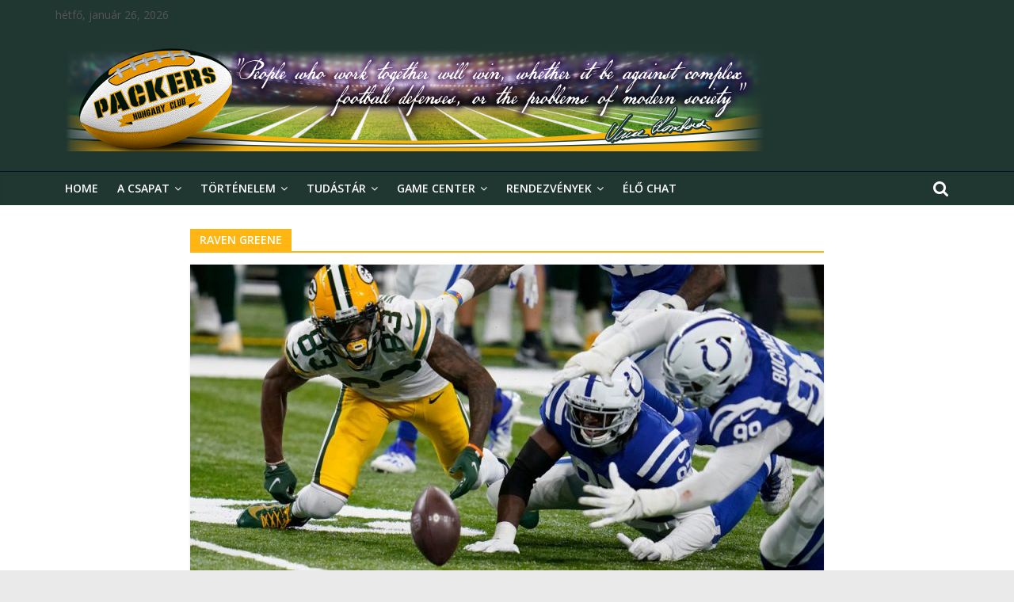

--- FILE ---
content_type: text/html; charset=UTF-8
request_url: http://www.packershungaryclub.hu/tag/raven-greene/
body_size: 13979
content:
<!DOCTYPE html>
<html lang="hu">
<head>
			<meta charset="UTF-8" />
		<meta name="viewport" content="width=device-width, initial-scale=1">
		<link rel="profile" href="http://gmpg.org/xfn/11" />
		<meta name='robots' content='index, follow, max-image-preview:large, max-snippet:-1, max-video-preview:-1' />

	<!-- This site is optimized with the Yoast SEO plugin v19.6 - https://yoast.com/wordpress/plugins/seo/ -->
	<title>Raven Greene Archívum - Packers Hungary Club</title>
	<link rel="canonical" href="http://www.packershungaryclub.hu/tag/raven-greene/" />
	<meta property="og:locale" content="hu_HU" />
	<meta property="og:type" content="article" />
	<meta property="og:title" content="Raven Greene Archívum - Packers Hungary Club" />
	<meta property="og:url" content="http://www.packershungaryclub.hu/tag/raven-greene/" />
	<meta property="og:site_name" content="Packers Hungary Club" />
	<meta name="twitter:card" content="summary_large_image" />
	<script type="application/ld+json" class="yoast-schema-graph">{"@context":"https://schema.org","@graph":[{"@type":"CollectionPage","@id":"http://www.packershungaryclub.hu/tag/raven-greene/","url":"http://www.packershungaryclub.hu/tag/raven-greene/","name":"Raven Greene Archívum - Packers Hungary Club","isPartOf":{"@id":"http://www.packershungaryclub.hu/#website"},"primaryImageOfPage":{"@id":"http://www.packershungaryclub.hu/tag/raven-greene/#primaryimage"},"image":{"@id":"http://www.packershungaryclub.hu/tag/raven-greene/#primaryimage"},"thumbnailUrl":"http://www.packershungaryclub.hu/wp-content/uploads/2020/11/week11cover.jpg","breadcrumb":{"@id":"http://www.packershungaryclub.hu/tag/raven-greene/#breadcrumb"},"inLanguage":"hu"},{"@type":"ImageObject","inLanguage":"hu","@id":"http://www.packershungaryclub.hu/tag/raven-greene/#primaryimage","url":"http://www.packershungaryclub.hu/wp-content/uploads/2020/11/week11cover.jpg","contentUrl":"http://www.packershungaryclub.hu/wp-content/uploads/2020/11/week11cover.jpg","width":1000,"height":600},{"@type":"BreadcrumbList","@id":"http://www.packershungaryclub.hu/tag/raven-greene/#breadcrumb","itemListElement":[{"@type":"ListItem","position":1,"name":"Kezdőlap","item":"http://www.packershungaryclub.hu/"},{"@type":"ListItem","position":2,"name":"Raven Greene"}]},{"@type":"WebSite","@id":"http://www.packershungaryclub.hu/#website","url":"http://www.packershungaryclub.hu/","name":"Packers Hungary Club","description":"A Green Bay Packers magyar szurkolói oldala","publisher":{"@id":"http://www.packershungaryclub.hu/#organization"},"potentialAction":[{"@type":"SearchAction","target":{"@type":"EntryPoint","urlTemplate":"http://www.packershungaryclub.hu/?s={search_term_string}"},"query-input":"required name=search_term_string"}],"inLanguage":"hu"},{"@type":"Organization","@id":"http://www.packershungaryclub.hu/#organization","name":"Packers Hungary Club","url":"http://www.packershungaryclub.hu/","sameAs":[],"logo":{"@type":"ImageObject","inLanguage":"hu","@id":"http://www.packershungaryclub.hu/#/schema/logo/image/","url":"http://www.packershungaryclub.hu/wp-content/uploads/2020/10/cropped-121015153_1108674929535005_5335221801412845771_n-3.png","contentUrl":"http://www.packershungaryclub.hu/wp-content/uploads/2020/10/cropped-121015153_1108674929535005_5335221801412845771_n-3.png","width":901,"height":130,"caption":"Packers Hungary Club"},"image":{"@id":"http://www.packershungaryclub.hu/#/schema/logo/image/"}}]}</script>
	<!-- / Yoast SEO plugin. -->


<link rel='dns-prefetch' href='//www.googletagmanager.com' />
<link rel='dns-prefetch' href='//fonts.googleapis.com' />
<link rel="alternate" type="application/rss+xml" title="Packers Hungary Club &raquo; hírcsatorna" href="http://www.packershungaryclub.hu/feed/" />
<link rel="alternate" type="application/rss+xml" title="Packers Hungary Club &raquo; hozzászólás hírcsatorna" href="http://www.packershungaryclub.hu/comments/feed/" />
<link rel="alternate" type="application/rss+xml" title="Packers Hungary Club &raquo; Raven Greene címke hírcsatorna" href="http://www.packershungaryclub.hu/tag/raven-greene/feed/" />
<style id='wp-img-auto-sizes-contain-inline-css' type='text/css'>
img:is([sizes=auto i],[sizes^="auto," i]){contain-intrinsic-size:3000px 1500px}
/*# sourceURL=wp-img-auto-sizes-contain-inline-css */
</style>
<link rel='stylesheet' id='sbr_styles-css' href='http://www.packershungaryclub.hu/wp-content/plugins/reviews-feed/assets/css/sbr-styles.min.css?ver=2.1.1' type='text/css' media='all' />
<link rel='stylesheet' id='sby_styles-css' href='http://www.packershungaryclub.hu/wp-content/plugins/feeds-for-youtube/css/sb-youtube-free.min.css?ver=2.4.0' type='text/css' media='all' />
<link rel='stylesheet' id='bdt-uikit-css' href='http://www.packershungaryclub.hu/wp-content/plugins/bdthemes-prime-slider-lite/assets/css/bdt-uikit.css?ver=3.2' type='text/css' media='all' />
<link rel='stylesheet' id='prime-slider-site-css' href='http://www.packershungaryclub.hu/wp-content/plugins/bdthemes-prime-slider-lite/assets/css/prime-slider-site.css?ver=3.0.0' type='text/css' media='all' />
<style id='wp-emoji-styles-inline-css' type='text/css'>

	img.wp-smiley, img.emoji {
		display: inline !important;
		border: none !important;
		box-shadow: none !important;
		height: 1em !important;
		width: 1em !important;
		margin: 0 0.07em !important;
		vertical-align: -0.1em !important;
		background: none !important;
		padding: 0 !important;
	}
/*# sourceURL=wp-emoji-styles-inline-css */
</style>
<link rel='stylesheet' id='wp-block-library-css' href='http://www.packershungaryclub.hu/wp-includes/css/dist/block-library/style.min.css?ver=6.9' type='text/css' media='all' />
<style id='wp-block-library-inline-css' type='text/css'>
.has-text-align-justify{text-align:justify;}

/*# sourceURL=wp-block-library-inline-css */
</style><style id='wp-block-list-inline-css' type='text/css'>
ol,ul{box-sizing:border-box}:root :where(.wp-block-list.has-background){padding:1.25em 2.375em}
/*# sourceURL=http://www.packershungaryclub.hu/wp-includes/blocks/list/style.min.css */
</style>
<style id='wp-block-paragraph-inline-css' type='text/css'>
.is-small-text{font-size:.875em}.is-regular-text{font-size:1em}.is-large-text{font-size:2.25em}.is-larger-text{font-size:3em}.has-drop-cap:not(:focus):first-letter{float:left;font-size:8.4em;font-style:normal;font-weight:100;line-height:.68;margin:.05em .1em 0 0;text-transform:uppercase}body.rtl .has-drop-cap:not(:focus):first-letter{float:none;margin-left:.1em}p.has-drop-cap.has-background{overflow:hidden}:root :where(p.has-background){padding:1.25em 2.375em}:where(p.has-text-color:not(.has-link-color)) a{color:inherit}p.has-text-align-left[style*="writing-mode:vertical-lr"],p.has-text-align-right[style*="writing-mode:vertical-rl"]{rotate:180deg}
/*# sourceURL=http://www.packershungaryclub.hu/wp-includes/blocks/paragraph/style.min.css */
</style>
<style id='global-styles-inline-css' type='text/css'>
:root{--wp--preset--aspect-ratio--square: 1;--wp--preset--aspect-ratio--4-3: 4/3;--wp--preset--aspect-ratio--3-4: 3/4;--wp--preset--aspect-ratio--3-2: 3/2;--wp--preset--aspect-ratio--2-3: 2/3;--wp--preset--aspect-ratio--16-9: 16/9;--wp--preset--aspect-ratio--9-16: 9/16;--wp--preset--color--black: #000000;--wp--preset--color--cyan-bluish-gray: #abb8c3;--wp--preset--color--white: #ffffff;--wp--preset--color--pale-pink: #f78da7;--wp--preset--color--vivid-red: #cf2e2e;--wp--preset--color--luminous-vivid-orange: #ff6900;--wp--preset--color--luminous-vivid-amber: #fcb900;--wp--preset--color--light-green-cyan: #7bdcb5;--wp--preset--color--vivid-green-cyan: #00d084;--wp--preset--color--pale-cyan-blue: #8ed1fc;--wp--preset--color--vivid-cyan-blue: #0693e3;--wp--preset--color--vivid-purple: #9b51e0;--wp--preset--gradient--vivid-cyan-blue-to-vivid-purple: linear-gradient(135deg,rgb(6,147,227) 0%,rgb(155,81,224) 100%);--wp--preset--gradient--light-green-cyan-to-vivid-green-cyan: linear-gradient(135deg,rgb(122,220,180) 0%,rgb(0,208,130) 100%);--wp--preset--gradient--luminous-vivid-amber-to-luminous-vivid-orange: linear-gradient(135deg,rgb(252,185,0) 0%,rgb(255,105,0) 100%);--wp--preset--gradient--luminous-vivid-orange-to-vivid-red: linear-gradient(135deg,rgb(255,105,0) 0%,rgb(207,46,46) 100%);--wp--preset--gradient--very-light-gray-to-cyan-bluish-gray: linear-gradient(135deg,rgb(238,238,238) 0%,rgb(169,184,195) 100%);--wp--preset--gradient--cool-to-warm-spectrum: linear-gradient(135deg,rgb(74,234,220) 0%,rgb(151,120,209) 20%,rgb(207,42,186) 40%,rgb(238,44,130) 60%,rgb(251,105,98) 80%,rgb(254,248,76) 100%);--wp--preset--gradient--blush-light-purple: linear-gradient(135deg,rgb(255,206,236) 0%,rgb(152,150,240) 100%);--wp--preset--gradient--blush-bordeaux: linear-gradient(135deg,rgb(254,205,165) 0%,rgb(254,45,45) 50%,rgb(107,0,62) 100%);--wp--preset--gradient--luminous-dusk: linear-gradient(135deg,rgb(255,203,112) 0%,rgb(199,81,192) 50%,rgb(65,88,208) 100%);--wp--preset--gradient--pale-ocean: linear-gradient(135deg,rgb(255,245,203) 0%,rgb(182,227,212) 50%,rgb(51,167,181) 100%);--wp--preset--gradient--electric-grass: linear-gradient(135deg,rgb(202,248,128) 0%,rgb(113,206,126) 100%);--wp--preset--gradient--midnight: linear-gradient(135deg,rgb(2,3,129) 0%,rgb(40,116,252) 100%);--wp--preset--font-size--small: 13px;--wp--preset--font-size--medium: 20px;--wp--preset--font-size--large: 36px;--wp--preset--font-size--x-large: 42px;--wp--preset--spacing--20: 0.44rem;--wp--preset--spacing--30: 0.67rem;--wp--preset--spacing--40: 1rem;--wp--preset--spacing--50: 1.5rem;--wp--preset--spacing--60: 2.25rem;--wp--preset--spacing--70: 3.38rem;--wp--preset--spacing--80: 5.06rem;--wp--preset--shadow--natural: 6px 6px 9px rgba(0, 0, 0, 0.2);--wp--preset--shadow--deep: 12px 12px 50px rgba(0, 0, 0, 0.4);--wp--preset--shadow--sharp: 6px 6px 0px rgba(0, 0, 0, 0.2);--wp--preset--shadow--outlined: 6px 6px 0px -3px rgb(255, 255, 255), 6px 6px rgb(0, 0, 0);--wp--preset--shadow--crisp: 6px 6px 0px rgb(0, 0, 0);}:where(.is-layout-flex){gap: 0.5em;}:where(.is-layout-grid){gap: 0.5em;}body .is-layout-flex{display: flex;}.is-layout-flex{flex-wrap: wrap;align-items: center;}.is-layout-flex > :is(*, div){margin: 0;}body .is-layout-grid{display: grid;}.is-layout-grid > :is(*, div){margin: 0;}:where(.wp-block-columns.is-layout-flex){gap: 2em;}:where(.wp-block-columns.is-layout-grid){gap: 2em;}:where(.wp-block-post-template.is-layout-flex){gap: 1.25em;}:where(.wp-block-post-template.is-layout-grid){gap: 1.25em;}.has-black-color{color: var(--wp--preset--color--black) !important;}.has-cyan-bluish-gray-color{color: var(--wp--preset--color--cyan-bluish-gray) !important;}.has-white-color{color: var(--wp--preset--color--white) !important;}.has-pale-pink-color{color: var(--wp--preset--color--pale-pink) !important;}.has-vivid-red-color{color: var(--wp--preset--color--vivid-red) !important;}.has-luminous-vivid-orange-color{color: var(--wp--preset--color--luminous-vivid-orange) !important;}.has-luminous-vivid-amber-color{color: var(--wp--preset--color--luminous-vivid-amber) !important;}.has-light-green-cyan-color{color: var(--wp--preset--color--light-green-cyan) !important;}.has-vivid-green-cyan-color{color: var(--wp--preset--color--vivid-green-cyan) !important;}.has-pale-cyan-blue-color{color: var(--wp--preset--color--pale-cyan-blue) !important;}.has-vivid-cyan-blue-color{color: var(--wp--preset--color--vivid-cyan-blue) !important;}.has-vivid-purple-color{color: var(--wp--preset--color--vivid-purple) !important;}.has-black-background-color{background-color: var(--wp--preset--color--black) !important;}.has-cyan-bluish-gray-background-color{background-color: var(--wp--preset--color--cyan-bluish-gray) !important;}.has-white-background-color{background-color: var(--wp--preset--color--white) !important;}.has-pale-pink-background-color{background-color: var(--wp--preset--color--pale-pink) !important;}.has-vivid-red-background-color{background-color: var(--wp--preset--color--vivid-red) !important;}.has-luminous-vivid-orange-background-color{background-color: var(--wp--preset--color--luminous-vivid-orange) !important;}.has-luminous-vivid-amber-background-color{background-color: var(--wp--preset--color--luminous-vivid-amber) !important;}.has-light-green-cyan-background-color{background-color: var(--wp--preset--color--light-green-cyan) !important;}.has-vivid-green-cyan-background-color{background-color: var(--wp--preset--color--vivid-green-cyan) !important;}.has-pale-cyan-blue-background-color{background-color: var(--wp--preset--color--pale-cyan-blue) !important;}.has-vivid-cyan-blue-background-color{background-color: var(--wp--preset--color--vivid-cyan-blue) !important;}.has-vivid-purple-background-color{background-color: var(--wp--preset--color--vivid-purple) !important;}.has-black-border-color{border-color: var(--wp--preset--color--black) !important;}.has-cyan-bluish-gray-border-color{border-color: var(--wp--preset--color--cyan-bluish-gray) !important;}.has-white-border-color{border-color: var(--wp--preset--color--white) !important;}.has-pale-pink-border-color{border-color: var(--wp--preset--color--pale-pink) !important;}.has-vivid-red-border-color{border-color: var(--wp--preset--color--vivid-red) !important;}.has-luminous-vivid-orange-border-color{border-color: var(--wp--preset--color--luminous-vivid-orange) !important;}.has-luminous-vivid-amber-border-color{border-color: var(--wp--preset--color--luminous-vivid-amber) !important;}.has-light-green-cyan-border-color{border-color: var(--wp--preset--color--light-green-cyan) !important;}.has-vivid-green-cyan-border-color{border-color: var(--wp--preset--color--vivid-green-cyan) !important;}.has-pale-cyan-blue-border-color{border-color: var(--wp--preset--color--pale-cyan-blue) !important;}.has-vivid-cyan-blue-border-color{border-color: var(--wp--preset--color--vivid-cyan-blue) !important;}.has-vivid-purple-border-color{border-color: var(--wp--preset--color--vivid-purple) !important;}.has-vivid-cyan-blue-to-vivid-purple-gradient-background{background: var(--wp--preset--gradient--vivid-cyan-blue-to-vivid-purple) !important;}.has-light-green-cyan-to-vivid-green-cyan-gradient-background{background: var(--wp--preset--gradient--light-green-cyan-to-vivid-green-cyan) !important;}.has-luminous-vivid-amber-to-luminous-vivid-orange-gradient-background{background: var(--wp--preset--gradient--luminous-vivid-amber-to-luminous-vivid-orange) !important;}.has-luminous-vivid-orange-to-vivid-red-gradient-background{background: var(--wp--preset--gradient--luminous-vivid-orange-to-vivid-red) !important;}.has-very-light-gray-to-cyan-bluish-gray-gradient-background{background: var(--wp--preset--gradient--very-light-gray-to-cyan-bluish-gray) !important;}.has-cool-to-warm-spectrum-gradient-background{background: var(--wp--preset--gradient--cool-to-warm-spectrum) !important;}.has-blush-light-purple-gradient-background{background: var(--wp--preset--gradient--blush-light-purple) !important;}.has-blush-bordeaux-gradient-background{background: var(--wp--preset--gradient--blush-bordeaux) !important;}.has-luminous-dusk-gradient-background{background: var(--wp--preset--gradient--luminous-dusk) !important;}.has-pale-ocean-gradient-background{background: var(--wp--preset--gradient--pale-ocean) !important;}.has-electric-grass-gradient-background{background: var(--wp--preset--gradient--electric-grass) !important;}.has-midnight-gradient-background{background: var(--wp--preset--gradient--midnight) !important;}.has-small-font-size{font-size: var(--wp--preset--font-size--small) !important;}.has-medium-font-size{font-size: var(--wp--preset--font-size--medium) !important;}.has-large-font-size{font-size: var(--wp--preset--font-size--large) !important;}.has-x-large-font-size{font-size: var(--wp--preset--font-size--x-large) !important;}
/*# sourceURL=global-styles-inline-css */
</style>

<style id='classic-theme-styles-inline-css' type='text/css'>
/*! This file is auto-generated */
.wp-block-button__link{color:#fff;background-color:#32373c;border-radius:9999px;box-shadow:none;text-decoration:none;padding:calc(.667em + 2px) calc(1.333em + 2px);font-size:1.125em}.wp-block-file__button{background:#32373c;color:#fff;text-decoration:none}
/*# sourceURL=/wp-includes/css/classic-themes.min.css */
</style>
<link rel='stylesheet' id='ctf_styles-css' href='http://www.packershungaryclub.hu/wp-content/plugins/custom-twitter-feeds/css/ctf-styles.min.css?ver=2.3.1' type='text/css' media='all' />
<link rel='stylesheet' id='dashicons-css' href='http://www.packershungaryclub.hu/wp-includes/css/dashicons.min.css?ver=6.9' type='text/css' media='all' />
<link rel='stylesheet' id='everest-forms-general-css' href='http://www.packershungaryclub.hu/wp-content/plugins/everest-forms/assets/css/everest-forms.css?ver=1.9.2' type='text/css' media='all' />
<link rel='stylesheet' id='orbisius_ct_colormag_child_theme_parent_style-css' href='http://www.packershungaryclub.hu/wp-content/themes/colormag/style.css?ver=2.1.2' type='text/css' media='all' />
<link rel='stylesheet' id='orbisius_ct_colormag_child_theme_parent_style_child_style-css' href='http://www.packershungaryclub.hu/wp-content/themes/colormag-child-theme/style.css?ver=2.0.2' type='text/css' media='all' />
<link rel='stylesheet' id='colormag_style-css' href='http://www.packershungaryclub.hu/wp-content/themes/colormag-child-theme/style.css?ver=2.1.2' type='text/css' media='all' />
<style id='colormag_style-inline-css' type='text/css'>
.colormag-button,blockquote,button,input[type=reset],input[type=button],input[type=submit],#masthead.colormag-header-clean #site-navigation.main-small-navigation .menu-toggle,.fa.search-top:hover,#masthead.colormag-header-classic #site-navigation.main-small-navigation .menu-toggle,.main-navigation ul li.focus > a,#masthead.colormag-header-classic .main-navigation ul ul.sub-menu li.focus > a,.home-icon.front_page_on,.main-navigation a:hover,.main-navigation ul li ul li a:hover,.main-navigation ul li ul li:hover>a,.main-navigation ul li.current-menu-ancestor>a,.main-navigation ul li.current-menu-item ul li a:hover,.main-navigation ul li.current-menu-item>a,.main-navigation ul li.current_page_ancestor>a,.main-navigation ul li.current_page_item>a,.main-navigation ul li:hover>a,.main-small-navigation li a:hover,.site-header .menu-toggle:hover,#masthead.colormag-header-classic .main-navigation ul ul.sub-menu li:hover > a,#masthead.colormag-header-classic .main-navigation ul ul.sub-menu li.current-menu-ancestor > a,#masthead.colormag-header-classic .main-navigation ul ul.sub-menu li.current-menu-item > a,#masthead .main-small-navigation li:hover > a,#masthead .main-small-navigation li.current-page-ancestor > a,#masthead .main-small-navigation li.current-menu-ancestor > a,#masthead .main-small-navigation li.current-page-item > a,#masthead .main-small-navigation li.current-menu-item > a,.main-small-navigation .current-menu-item>a,.main-small-navigation .current_page_item > a,.promo-button-area a:hover,#content .wp-pagenavi .current,#content .wp-pagenavi a:hover,.format-link .entry-content a,.pagination span,.comments-area .comment-author-link span,#secondary .widget-title span,.footer-widgets-area .widget-title span,.colormag-footer--classic .footer-widgets-area .widget-title span::before,.advertisement_above_footer .widget-title span,#content .post .article-content .above-entry-meta .cat-links a,.page-header .page-title span,.entry-meta .post-format i,.more-link,.no-post-thumbnail,.widget_featured_slider .slide-content .above-entry-meta .cat-links a,.widget_highlighted_posts .article-content .above-entry-meta .cat-links a,.widget_featured_posts .article-content .above-entry-meta .cat-links a,.widget_featured_posts .widget-title span,.widget_slider_area .widget-title span,.widget_beside_slider .widget-title span,.wp-block-quote,.wp-block-quote.is-style-large,.wp-block-quote.has-text-align-right{background-color:#ffb612;}#site-title a,.next a:hover,.previous a:hover,.social-links i.fa:hover,a,#masthead.colormag-header-clean .social-links li:hover i.fa,#masthead.colormag-header-classic .social-links li:hover i.fa,#masthead.colormag-header-clean .breaking-news .newsticker a:hover,#masthead.colormag-header-classic .breaking-news .newsticker a:hover,#masthead.colormag-header-classic #site-navigation .fa.search-top:hover,#masthead.colormag-header-classic #site-navigation.main-navigation .random-post a:hover .fa-random,.dark-skin #masthead.colormag-header-classic #site-navigation.main-navigation .home-icon:hover .fa,#masthead .main-small-navigation li:hover > .sub-toggle i,.better-responsive-menu #masthead .main-small-navigation .sub-toggle.active .fa,#masthead.colormag-header-classic .main-navigation .home-icon a:hover .fa,.pagination a span:hover,#content .comments-area a.comment-edit-link:hover,#content .comments-area a.comment-permalink:hover,#content .comments-area article header cite a:hover,.comments-area .comment-author-link a:hover,.comment .comment-reply-link:hover,.nav-next a,.nav-previous a,.footer-widgets-area a:hover,a#scroll-up i,#content .post .article-content .entry-title a:hover,.entry-meta .byline i,.entry-meta .cat-links i,.entry-meta a,.post .entry-title a:hover,.search .entry-title a:hover,.entry-meta .comments-link a:hover,.entry-meta .edit-link a:hover,.entry-meta .posted-on a:hover,.entry-meta .tag-links a:hover,.single #content .tags a:hover,.post-box .entry-meta .cat-links a:hover,.post-box .entry-meta .posted-on a:hover,.post.post-box .entry-title a:hover,.widget_featured_slider .slide-content .below-entry-meta .byline a:hover,.widget_featured_slider .slide-content .below-entry-meta .comments a:hover,.widget_featured_slider .slide-content .below-entry-meta .posted-on a:hover,.widget_featured_slider .slide-content .entry-title a:hover,.byline a:hover,.comments a:hover,.edit-link a:hover,.posted-on a:hover,.tag-links a:hover,.widget_highlighted_posts .article-content .below-entry-meta .byline a:hover,.widget_highlighted_posts .article-content .below-entry-meta .comments a:hover,.widget_highlighted_posts .article-content .below-entry-meta .posted-on a:hover,.widget_highlighted_posts .article-content .entry-title a:hover,.widget_featured_posts .article-content .entry-title a:hover,.related-posts-main-title .fa,.single-related-posts .article-content .entry-title a:hover{color:#ffb612;}#site-navigation{border-top-color:#ffb612;}#masthead.colormag-header-classic .main-navigation ul ul.sub-menu li:hover,#masthead.colormag-header-classic .main-navigation ul ul.sub-menu li.current-menu-ancestor,#masthead.colormag-header-classic .main-navigation ul ul.sub-menu li.current-menu-item,#masthead.colormag-header-classic #site-navigation .menu-toggle,#masthead.colormag-header-classic #site-navigation .menu-toggle:hover,#masthead.colormag-header-classic .main-navigation ul > li:hover > a,#masthead.colormag-header-classic .main-navigation ul > li.current-menu-item > a,#masthead.colormag-header-classic .main-navigation ul > li.current-menu-ancestor > a,#masthead.colormag-header-classic .main-navigation ul li.focus > a,.promo-button-area a:hover,.pagination a span:hover{border-color:#ffb612;}#secondary .widget-title,.footer-widgets-area .widget-title,.advertisement_above_footer .widget-title,.page-header .page-title,.widget_featured_posts .widget-title,.widget_slider_area .widget-title,.widget_beside_slider .widget-title{border-bottom-color:#ffb612;}@media (max-width:768px){.better-responsive-menu .sub-toggle{background-color:#e19800;}}.elementor .elementor-widget-wrap .tg-module-wrapper .module-title{border-bottom-color:#ffb612;}.elementor .elementor-widget-wrap .tg-module-wrapper .module-title span,.elementor .elementor-widget-wrap .tg-module-wrapper .tg-post-category{background-color:#ffb612;}.elementor .elementor-widget-wrap .tg-module-wrapper .tg-module-meta .tg-module-comments a:hover,.elementor .elementor-widget-wrap .tg-module-wrapper .tg-module-meta .tg-post-auther-name a:hover,.elementor .elementor-widget-wrap .tg-module-wrapper .tg-module-meta .tg-post-date a:hover,.elementor .elementor-widget-wrap .tg-module-wrapper .tg-module-title:hover a,.elementor .elementor-widget-wrap .tg-module-wrapper.tg-module-grid .tg_module_grid .tg-module-info .tg-module-meta a:hover{color:#ffb612;}
/*# sourceURL=colormag_style-inline-css */
</style>
<link rel='stylesheet' id='colormag-fontawesome-css' href='http://www.packershungaryclub.hu/wp-content/themes/colormag/fontawesome/css/font-awesome.min.css?ver=2.1.2' type='text/css' media='all' />
<link rel='stylesheet' id='colormag_googlefonts-css' href='//fonts.googleapis.com/css?family=Open+Sans%3A400%2C600&#038;1&#038;display=swap&#038;ver=2.1.2' type='text/css' media='all' />
<link rel='stylesheet' id='elementor-frontend-legacy-css' href='http://www.packershungaryclub.hu/wp-content/plugins/elementor/assets/css/frontend-legacy.min.css?ver=3.7.3' type='text/css' media='all' />
<link rel='stylesheet' id='elementor-frontend-css' href='http://www.packershungaryclub.hu/wp-content/plugins/elementor/assets/css/frontend.min.css?ver=3.7.3' type='text/css' media='all' />
<link rel='stylesheet' id='eael-general-css' href='http://www.packershungaryclub.hu/wp-content/plugins/essential-addons-for-elementor-lite/assets/front-end/css/view/general.min.css?ver=5.2.4' type='text/css' media='all' />
<link rel='stylesheet' id='jetpack_css-css' href='http://www.packershungaryclub.hu/wp-content/plugins/jetpack/css/jetpack.css?ver=11.2.2' type='text/css' media='all' />
<script type="text/javascript" src="http://www.packershungaryclub.hu/wp-includes/js/jquery/jquery.min.js?ver=3.7.1" id="jquery-core-js"></script>
<script type="text/javascript" src="http://www.packershungaryclub.hu/wp-includes/js/jquery/jquery-migrate.min.js?ver=3.4.1" id="jquery-migrate-js"></script>

<!-- Google Analytics snippet added by Site Kit -->
<script type="text/javascript" src="https://www.googletagmanager.com/gtag/js?id=UA-53012784-2" id="google_gtagjs-js" async></script>
<script type="text/javascript" id="google_gtagjs-js-after">
/* <![CDATA[ */
window.dataLayer = window.dataLayer || [];function gtag(){dataLayer.push(arguments);}
gtag('set', 'linker', {"domains":["www.packershungaryclub.hu"]} );
gtag("js", new Date());
gtag("set", "developer_id.dZTNiMT", true);
gtag("config", "UA-53012784-2", {"anonymize_ip":true});
//# sourceURL=google_gtagjs-js-after
/* ]]> */
</script>

<!-- End Google Analytics snippet added by Site Kit -->
<link rel="https://api.w.org/" href="http://www.packershungaryclub.hu/wp-json/" /><link rel="alternate" title="JSON" type="application/json" href="http://www.packershungaryclub.hu/wp-json/wp/v2/tags/73" /><link rel="EditURI" type="application/rsd+xml" title="RSD" href="http://www.packershungaryclub.hu/xmlrpc.php?rsd" />
<meta name="generator" content="WordPress 6.9" />
<meta name="generator" content="Everest Forms 1.9.2" />
<meta name="generator" content="Site Kit by Google 1.82.0" /><style>img#wpstats{display:none}</style>
	<style type="text/css">.recentcomments a{display:inline !important;padding:0 !important;margin:0 !important;}</style><link rel="icon" href="http://www.packershungaryclub.hu/wp-content/uploads/2020/11/cropped-PHC-logo-500-32x32.png" sizes="32x32" />
<link rel="icon" href="http://www.packershungaryclub.hu/wp-content/uploads/2020/11/cropped-PHC-logo-500-192x192.png" sizes="192x192" />
<link rel="apple-touch-icon" href="http://www.packershungaryclub.hu/wp-content/uploads/2020/11/cropped-PHC-logo-500-180x180.png" />
<meta name="msapplication-TileImage" content="http://www.packershungaryclub.hu/wp-content/uploads/2020/11/cropped-PHC-logo-500-270x270.png" />
		<style type="text/css" id="wp-custom-css">
			//Sablon elemeinek Packers zöldre festése

#masthead .widget img{margin-bottom:0}#header-logo-image img{margin-top:7px}.elementor .tg-module-wrapper .module-title, #secondary .widget-title,.page-header .page-title{font-weight:700; font-size: 14px; text-transform: uppercase;}.breaking-news strong,.newsticker a{color:#fff}#header-text-nav-container,.footer-socket-wrapper,.footer-widgets-wrapper{background-color:#102039}#colophon .widget ul li{border-bottom:1px solid #ffffff1a}.news-bar{background:0 0}.home #main .inner-wrap{max-width:100%}.slide-section img{margin-bottom:0}#site-navigation{background:#102039;border-top:1px solid #05142d!important}section{overflow:hidden}.slide-section .elementor-column-wrap{margin-bottom:-22px}.tg-module-comments,.tg-post-auther-name{display:none!important}.social-links i.fa{font-size:21px!important;padding:0 10px;color:#fff!important}.social-links a:hover{opacity:.8}.newsletter-form{padding:10px 10px 0;border:1px solid rgba(255,255,255,.2);text-align:center}

#site-navigation {
    background-color: #203731;
}
.footer-widgets-wrapper {
    background-color: #203731;
}
.footer-socket-wrapper {
    background-color: #203731;
}

.news-bar {
    background-color: #203731;
}

#header-text-nav-container, .footer-socket-wrapper, .footer-widgets-wrapper {
    background-color: #203731;
}

//Logó, a mi esetünkben header középre helyezése

	
		</style>
		</head>

<body class="archive tag tag-raven-greene tag-73 custom-background wp-custom-logo wp-embed-responsive wp-theme-colormag wp-child-theme-colormag-child-theme everest-forms-no-js no-sidebar wide better-responsive-menu elementor-default elementor-kit-861">

		<div id="page" class="hfeed site">
				<a class="skip-link screen-reader-text" href="#main">Skip to content</a>
				<header id="masthead" class="site-header clearfix ">
				<div id="header-text-nav-container" class="clearfix">
		
			<div class="news-bar">
				<div class="inner-wrap clearfix">
					
		<div class="date-in-header">
			hétfő, január 26, 2026		</div>

						</div>
			</div>

			
		<div class="inner-wrap">
			<div id="header-text-nav-wrap" class="clearfix">

				<div id="header-left-section">
											<div id="header-logo-image">
							<a href="http://www.packershungaryclub.hu/" class="custom-logo-link" rel="home"><img width="901" height="130" src="http://www.packershungaryclub.hu/wp-content/uploads/2020/10/cropped-121015153_1108674929535005_5335221801412845771_n-3.png" class="custom-logo" alt="Packers Hungary Club" decoding="async" fetchpriority="high" srcset="http://www.packershungaryclub.hu/wp-content/uploads/2020/10/cropped-121015153_1108674929535005_5335221801412845771_n-3.png 901w, http://www.packershungaryclub.hu/wp-content/uploads/2020/10/cropped-121015153_1108674929535005_5335221801412845771_n-3-300x43.png 300w, http://www.packershungaryclub.hu/wp-content/uploads/2020/10/cropped-121015153_1108674929535005_5335221801412845771_n-3-768x111.png 768w" sizes="(max-width: 901px) 100vw, 901px" /></a>						</div><!-- #header-logo-image -->
						
					<div id="header-text" class="screen-reader-text">
													<h3 id="site-title">
								<a href="http://www.packershungaryclub.hu/" title="Packers Hungary Club" rel="home">Packers Hungary Club</a>
							</h3>
						
													<p id="site-description">
								A Green Bay Packers magyar szurkolói oldala							</p><!-- #site-description -->
											</div><!-- #header-text -->
				</div><!-- #header-left-section -->

				<div id="header-right-section">
									</div><!-- #header-right-section -->

			</div><!-- #header-text-nav-wrap -->
		</div><!-- .inner-wrap -->

		
		<nav id="site-navigation" class="main-navigation clearfix" role="navigation">
			<div class="inner-wrap clearfix">
				
									<div class="search-random-icons-container">
													<div class="top-search-wrap">
								<i class="fa fa-search search-top"></i>
								<div class="search-form-top">
									
<form action="http://www.packershungaryclub.hu/" class="search-form searchform clearfix" method="get" role="search">

	<div class="search-wrap">
		<input type="search"
		       class="s field"
		       name="s"
		       value=""
		       placeholder="Search"
		/>

		<button class="search-icon" type="submit"></button>
	</div>

</form><!-- .searchform -->
								</div>
							</div>
											</div>
				
				<p class="menu-toggle"></p>
				<div class="menu-primary-container"><ul id="menu-primary-menu" class="menu"><li id="menu-item-858" class="menu-item menu-item-type-post_type menu-item-object-page menu-item-home menu-item-858"><a href="http://www.packershungaryclub.hu/" title="						">Home</a></li>
<li id="menu-item-901" class="menu-item menu-item-type-post_type menu-item-object-page menu-item-has-children menu-item-901"><a href="http://www.packershungaryclub.hu/a-csapat/">A csapat</a>
<ul class="sub-menu">
	<li id="menu-item-1322" class="menu-item menu-item-type-post_type menu-item-object-page menu-item-1322"><a href="http://www.packershungaryclub.hu/roster/">Roster</a></li>
	<li id="menu-item-1327" class="menu-item menu-item-type-post_type menu-item-object-page menu-item-1327"><a href="http://www.packershungaryclub.hu/vezetok_edzok/">Vezetők, edzők</a></li>
	<li id="menu-item-1333" class="menu-item menu-item-type-post_type menu-item-object-page menu-item-1333"><a href="http://www.packershungaryclub.hu/ted-thompson/">Ted Thompson</a></li>
</ul>
</li>
<li id="menu-item-902" class="menu-item menu-item-type-post_type menu-item-object-page menu-item-has-children menu-item-902"><a href="http://www.packershungaryclub.hu/tortenelem/">Történelem</a>
<ul class="sub-menu">
	<li id="menu-item-1357" class="menu-item menu-item-type-post_type menu-item-object-page menu-item-1357"><a href="http://www.packershungaryclub.hu/a-csapat-tortenelme/">A csapat történelme</a></li>
	<li id="menu-item-1358" class="menu-item menu-item-type-post_type menu-item-object-page menu-item-1358"><a href="http://www.packershungaryclub.hu/trofeak/">A Lombardi trófea</a></li>
	<li id="menu-item-1359" class="menu-item menu-item-type-post_type menu-item-object-page menu-item-1359"><a href="http://www.packershungaryclub.hu/hall-of-fame/">Hall of Fame</a></li>
	<li id="menu-item-1367" class="menu-item menu-item-type-post_type menu-item-object-page menu-item-1367"><a href="http://www.packershungaryclub.hu/minden-mas/">Minden más</a></li>
</ul>
</li>
<li id="menu-item-1087" class="menu-item menu-item-type-post_type menu-item-object-page menu-item-has-children menu-item-1087"><a href="http://www.packershungaryclub.hu/tudastar/">Tudástár</a>
<ul class="sub-menu">
	<li id="menu-item-1115" class="menu-item menu-item-type-post_type menu-item-object-page menu-item-has-children menu-item-1115"><a href="http://www.packershungaryclub.hu/nfl/">NFL</a>
	<ul class="sub-menu">
		<li id="menu-item-1114" class="menu-item menu-item-type-post_type menu-item-object-page menu-item-1114"><a href="http://www.packershungaryclub.hu/az-nfl-tortenete/">Az NFL története</a></li>
		<li id="menu-item-1113" class="menu-item menu-item-type-post_type menu-item-object-page menu-item-1113"><a href="http://www.packershungaryclub.hu/szabalyok/">Szabályok</a></li>
		<li id="menu-item-1112" class="menu-item menu-item-type-post_type menu-item-object-page menu-item-1112"><a href="http://www.packershungaryclub.hu/poziciok/">Pozíciók</a></li>
		<li id="menu-item-1111" class="menu-item menu-item-type-post_type menu-item-object-page menu-item-1111"><a href="http://www.packershungaryclub.hu/a-szabadugynok-piac/">A szabadügynök piac</a></li>
		<li id="menu-item-1110" class="menu-item menu-item-type-post_type menu-item-object-page menu-item-1110"><a href="http://www.packershungaryclub.hu/mi-is-az-a-combine/">Mi is az a Combine?</a></li>
		<li id="menu-item-1109" class="menu-item menu-item-type-post_type menu-item-object-page menu-item-1109"><a href="http://www.packershungaryclub.hu/mi-is-az-a-draft/">Mi is az a Draft?</a></li>
	</ul>
</li>
	<li id="menu-item-1159" class="menu-item menu-item-type-post_type menu-item-object-page menu-item-has-children menu-item-1159"><a href="http://www.packershungaryclub.hu/packers/">Packers</a>
	<ul class="sub-menu">
		<li id="menu-item-1157" class="menu-item menu-item-type-post_type menu-item-object-page menu-item-1157"><a href="http://www.packershungaryclub.hu/a-gyerekbiciklik-nyomaban/">A gyerekbiciklik nyomában</a></li>
		<li id="menu-item-1156" class="menu-item menu-item-type-post_type menu-item-object-page menu-item-1156"><a href="http://www.packershungaryclub.hu/a-lambeau-leap/">A Lambeau Leap</a></li>
		<li id="menu-item-1155" class="menu-item menu-item-type-post_type menu-item-object-page menu-item-1155"><a href="http://www.packershungaryclub.hu/a-packers-sotet-oldala/">A Packers sötét oldala</a></li>
		<li id="menu-item-1154" class="menu-item menu-item-type-post_type menu-item-object-page menu-item-1154"><a href="http://www.packershungaryclub.hu/a-palyan-kivul/">A pályán kívül</a></li>
		<li id="menu-item-1153" class="menu-item menu-item-type-post_type menu-item-object-page menu-item-1153"><a href="http://www.packershungaryclub.hu/bikini-girls/">Bikini Girls</a></li>
		<li id="menu-item-1152" class="menu-item menu-item-type-post_type menu-item-object-page menu-item-1152"><a href="http://www.packershungaryclub.hu/cheerleaderek/">Cheerleaderek</a></li>
		<li id="menu-item-1151" class="menu-item menu-item-type-post_type menu-item-object-page menu-item-1151"><a href="http://www.packershungaryclub.hu/hires-packers-szurkolok/">Híres Packers-szurkolók</a></li>
		<li id="menu-item-1150" class="menu-item menu-item-type-post_type menu-item-object-page menu-item-1150"><a href="http://www.packershungaryclub.hu/lambeau-field-a-stadionok-ekkove/">Lambeau Field: A stadionok ékköve</a></li>
		<li id="menu-item-1149" class="menu-item menu-item-type-post_type menu-item-object-page menu-item-1149"><a href="http://www.packershungaryclub.hu/packers-indulo/">Packers induló</a></li>
		<li id="menu-item-1148" class="menu-item menu-item-type-post_type menu-item-object-page menu-item-1148"><a href="http://www.packershungaryclub.hu/se-veled-se-nelkuled/">Se Veled, Se Nélküled!</a></li>
	</ul>
</li>
	<li id="menu-item-1158" class="menu-item menu-item-type-post_type menu-item-object-page menu-item-has-children menu-item-1158"><a href="http://www.packershungaryclub.hu/technika-hatter/">Technika, háttér</a>
	<ul class="sub-menu">
		<li id="menu-item-1192" class="menu-item menu-item-type-post_type menu-item-object-page menu-item-1192"><a href="http://www.packershungaryclub.hu/1st-down-marker/">1st down marker</a></li>
		<li id="menu-item-1191" class="menu-item menu-item-type-post_type menu-item-object-page menu-item-1191"><a href="http://www.packershungaryclub.hu/a-cheesehead-tortenete/">A cheesehead története</a></li>
		<li id="menu-item-1190" class="menu-item menu-item-type-post_type menu-item-object-page menu-item-1190"><a href="http://www.packershungaryclub.hu/a-csikok-tengereben/">A csíkok tengerében</a></li>
		<li id="menu-item-1189" class="menu-item menu-item-type-post_type menu-item-object-page menu-item-1189"><a href="http://www.packershungaryclub.hu/a-don-hutson-center/">A Don Hutson Center</a></li>
		<li id="menu-item-1188" class="menu-item menu-item-type-post_type menu-item-object-page menu-item-1188"><a href="http://www.packershungaryclub.hu/amitol-a-szentely-eletre-kel/">Amitől a Szentély életre kel</a></li>
		<li id="menu-item-1187" class="menu-item menu-item-type-post_type menu-item-object-page menu-item-1187"><a href="http://www.packershungaryclub.hu/elet-az-oldalvonal-mellett/">Élet az oldalvonal mellett</a></li>
		<li id="menu-item-1186" class="menu-item menu-item-type-post_type menu-item-object-page menu-item-1186"><a href="http://www.packershungaryclub.hu/nfl-honors/">NFL Honors</a></li>
		<li id="menu-item-1185" class="menu-item menu-item-type-post_type menu-item-object-page menu-item-1185"><a href="http://www.packershungaryclub.hu/skycam/">Skycam</a></li>
		<li id="menu-item-1184" class="menu-item menu-item-type-post_type menu-item-object-page menu-item-1184"><a href="http://www.packershungaryclub.hu/udvardi-gyula-valaszolt/">Udvardi Gyula válaszolt</a></li>
		<li id="menu-item-1183" class="menu-item menu-item-type-post_type menu-item-object-page menu-item-1183"><a href="http://www.packershungaryclub.hu/uss-green-bay/">USS Green Bay</a></li>
		<li id="menu-item-1182" class="menu-item menu-item-type-post_type menu-item-object-page menu-item-1182"><a href="http://www.packershungaryclub.hu/wisconsin-allam/">Wisconsin állam</a></li>
	</ul>
</li>
</ul>
</li>
<li id="menu-item-900" class="menu-item menu-item-type-post_type menu-item-object-page menu-item-has-children menu-item-900"><a href="http://www.packershungaryclub.hu/game-center/">Game center</a>
<ul class="sub-menu">
	<li id="menu-item-1436" class="menu-item menu-item-type-post_type menu-item-object-page menu-item-1436"><a href="http://www.packershungaryclub.hu/tippjatek/">Tippjáték</a></li>
	<li id="menu-item-1434" class="menu-item menu-item-type-post_type menu-item-object-page menu-item-1434"><a href="http://www.packershungaryclub.hu/player-of-the-week/">Player of the Week</a></li>
	<li id="menu-item-1435" class="menu-item menu-item-type-post_type menu-item-object-page menu-item-1435"><a href="http://www.packershungaryclub.hu/phc-fantasy-football/">PHC Fantasy Football​</a></li>
	<li id="menu-item-1473" class="menu-item menu-item-type-post_type menu-item-object-page menu-item-1473"><a href="http://www.packershungaryclub.hu/jatek-a-mezekkel/">Játék a mezekkel</a></li>
</ul>
</li>
<li id="menu-item-1521" class="menu-item menu-item-type-post_type menu-item-object-page menu-item-has-children menu-item-1521"><a href="http://www.packershungaryclub.hu/rendezvenyek/">Rendezvények</a>
<ul class="sub-menu">
	<li id="menu-item-1520" class="menu-item menu-item-type-post_type menu-item-object-page menu-item-1520"><a href="http://www.packershungaryclub.hu/phc-flag-foci-2/">PHC Flag foci</a></li>
	<li id="menu-item-1518" class="menu-item menu-item-type-post_type menu-item-object-page menu-item-1518"><a href="http://www.packershungaryclub.hu/phc-sportnap/">PHC Sportnap</a></li>
	<li id="menu-item-1519" class="menu-item menu-item-type-post_type menu-item-object-page menu-item-1519"><a href="http://www.packershungaryclub.hu/phc-tabor/">PHC Tábor</a></li>
</ul>
</li>
<li id="menu-item-903" class="menu-item menu-item-type-post_type menu-item-object-page menu-item-903"><a href="http://www.packershungaryclub.hu/elo-chat/">Élő Chat</a></li>
</ul></div>
			</div>
		</nav>

				</div><!-- #header-text-nav-container -->
				</header><!-- #masthead -->
				<div id="main" class="clearfix">
				<div class="inner-wrap clearfix">
		
	<div id="primary">
		<div id="content" class="clearfix">

			
		<header class="page-header">
			
				<h1 class="page-title">
					<span>
						Raven Greene					</span>
				</h1>
						</header><!-- .page-header -->

		
				<div class="article-container">

					
<article id="post-2072" class="post-2072 post type-post status-publish format-standard has-post-thumbnail hentry category-ertekelo category-kiemelt tag-aaron-jones tag-aaron-rodgers tag-christian-kirksey tag-corey-linsley tag-darrius-shepherd tag-davante-adams tag-elgton-jenkins tag-equanimeous-st-brown tag-indianapolis-colts tag-jamaal-williams tag-jk-scott tag-jon-runyan tag-kenny-clark tag-marquez-valdes-scantling tag-mike-pettine tag-preston-smith tag-rashan-gary tag-raven-greene tag-robert-tonyan">
	
				<div class="featured-image">
				<a href="http://www.packershungaryclub.hu/2020/11/25/week-11-ertekelo/" title="Week 11 – Értékelő">
					<img width="800" height="445" src="http://www.packershungaryclub.hu/wp-content/uploads/2020/11/week11cover-800x445.jpg" class="attachment-colormag-featured-image size-colormag-featured-image wp-post-image" alt="" decoding="async" />				</a>
			</div>
			
	<div class="article-content clearfix">

		<div class="above-entry-meta"><span class="cat-links"><a href="http://www.packershungaryclub.hu/category/ertekelo/" style="background:#d8ca00" rel="category tag">Értékelő</a>&nbsp;<a href="http://www.packershungaryclub.hu/category/kiemelt/" style="background:#d6c000" rel="category tag">Kiemelt</a>&nbsp;</span></div>
		<header class="entry-header">
			<h2 class="entry-title">
				<a href="http://www.packershungaryclub.hu/2020/11/25/week-11-ertekelo/" title="Week 11 – Értékelő">Week 11 – Értékelő</a>
			</h2>
		</header>

		<div class="below-entry-meta">
			<span class="posted-on"><a href="http://www.packershungaryclub.hu/2020/11/25/week-11-ertekelo/" title="16:56" rel="bookmark"><i class="fa fa-calendar-o"></i> <time class="entry-date published" datetime="2020-11-25T16:56:34+00:00">2020.11.25.</time><time class="updated" datetime="2020-11-25T16:56:40+00:00">2020.11.25.</time></a></span>
			<span class="byline">
				<span class="author vcard">
					<i class="fa fa-user"></i>
					<a class="url fn n"
					   href="http://www.packershungaryclub.hu/author/nrobert/"
					   title="nrobert"
					>
						nrobert					</a>
				</span>
			</span>

			<span class="tag-links"><i class="fa fa-tags"></i><a href="http://www.packershungaryclub.hu/tag/aaron-jones/" rel="tag">Aaron Jones</a>, <a href="http://www.packershungaryclub.hu/tag/aaron-rodgers/" rel="tag">Aaron Rodgers</a>, <a href="http://www.packershungaryclub.hu/tag/christian-kirksey/" rel="tag">Christian Kirksey</a>, <a href="http://www.packershungaryclub.hu/tag/corey-linsley/" rel="tag">Corey Linsley</a>, <a href="http://www.packershungaryclub.hu/tag/darrius-shepherd/" rel="tag">Darrius Shepherd</a>, <a href="http://www.packershungaryclub.hu/tag/davante-adams/" rel="tag">Davante Adams</a>, <a href="http://www.packershungaryclub.hu/tag/elgton-jenkins/" rel="tag">Elgton Jenkins</a>, <a href="http://www.packershungaryclub.hu/tag/equanimeous-st-brown/" rel="tag">Equanimeous St. Brown</a>, <a href="http://www.packershungaryclub.hu/tag/indianapolis-colts/" rel="tag">Indianapolis Colts</a>, <a href="http://www.packershungaryclub.hu/tag/jamaal-williams/" rel="tag">Jamaal Williams</a>, <a href="http://www.packershungaryclub.hu/tag/jk-scott/" rel="tag">JK Scott</a>, <a href="http://www.packershungaryclub.hu/tag/jon-runyan/" rel="tag">Jon Runyan</a>, <a href="http://www.packershungaryclub.hu/tag/kenny-clark/" rel="tag">Kenny Clark</a>, <a href="http://www.packershungaryclub.hu/tag/marquez-valdes-scantling/" rel="tag">Marquez Valdes-Scantling</a>, <a href="http://www.packershungaryclub.hu/tag/mike-pettine/" rel="tag">Mike Pettine</a>, <a href="http://www.packershungaryclub.hu/tag/preston-smith/" rel="tag">Preston Smith</a>, <a href="http://www.packershungaryclub.hu/tag/rashan-gary/" rel="tag">Rashan Gary</a>, <a href="http://www.packershungaryclub.hu/tag/raven-greene/" rel="tag">Raven Greene</a>, <a href="http://www.packershungaryclub.hu/tag/robert-tonyan/" rel="tag">Robert Tonyan</a></span></div>
		<div class="entry-content clearfix">
			<p>Green Bay Packers – Indianapolis Colts 31-34 (OT) Egy kiváló első félidőt egy borzasztó második követett a Colts otthonában, és</p>
			<a class="more-link" title="Week 11 – Értékelő" href="http://www.packershungaryclub.hu/2020/11/25/week-11-ertekelo/">
				<span>Read more</span>
			</a>
		</div>

	</div>

	</article>

<article id="post-1837" class="post-1837 post type-post status-publish format-standard has-post-thumbnail hentry category-ertekelo category-kiemelt tag-aaron-rodgers tag-davante-adams tag-elgton-jenkins tag-josh-jackson tag-kingsley-keke tag-oren-burks tag-preston-smith tag-raven-greene tag-san-francisco-49ers tag-tyler-ervin">
	
				<div class="featured-image">
				<a href="http://www.packershungaryclub.hu/2020/11/07/week-9-ertekelo/" title="Week 9 – Értékelő">
					<img width="800" height="445" src="http://www.packershungaryclub.hu/wp-content/uploads/2020/11/week9cover-800x445.jpg" class="attachment-colormag-featured-image size-colormag-featured-image wp-post-image" alt="" decoding="async" />				</a>
			</div>
			
	<div class="article-content clearfix">

		<div class="above-entry-meta"><span class="cat-links"><a href="http://www.packershungaryclub.hu/category/ertekelo/" style="background:#d8ca00" rel="category tag">Értékelő</a>&nbsp;<a href="http://www.packershungaryclub.hu/category/kiemelt/" style="background:#d6c000" rel="category tag">Kiemelt</a>&nbsp;</span></div>
		<header class="entry-header">
			<h2 class="entry-title">
				<a href="http://www.packershungaryclub.hu/2020/11/07/week-9-ertekelo/" title="Week 9 – Értékelő">Week 9 – Értékelő</a>
			</h2>
		</header>

		<div class="below-entry-meta">
			<span class="posted-on"><a href="http://www.packershungaryclub.hu/2020/11/07/week-9-ertekelo/" title="14:43" rel="bookmark"><i class="fa fa-calendar-o"></i> <time class="entry-date published" datetime="2020-11-07T14:43:43+00:00">2020.11.07.</time><time class="updated" datetime="2020-11-07T14:45:11+00:00">2020.11.07.</time></a></span>
			<span class="byline">
				<span class="author vcard">
					<i class="fa fa-user"></i>
					<a class="url fn n"
					   href="http://www.packershungaryclub.hu/author/nrobert/"
					   title="nrobert"
					>
						nrobert					</a>
				</span>
			</span>

			<span class="tag-links"><i class="fa fa-tags"></i><a href="http://www.packershungaryclub.hu/tag/aaron-rodgers/" rel="tag">Aaron Rodgers</a>, <a href="http://www.packershungaryclub.hu/tag/davante-adams/" rel="tag">Davante Adams</a>, <a href="http://www.packershungaryclub.hu/tag/elgton-jenkins/" rel="tag">Elgton Jenkins</a>, <a href="http://www.packershungaryclub.hu/tag/josh-jackson/" rel="tag">Josh Jackson</a>, <a href="http://www.packershungaryclub.hu/tag/kingsley-keke/" rel="tag">Kingsley Keke</a>, <a href="http://www.packershungaryclub.hu/tag/oren-burks/" rel="tag">Oren Burks</a>, <a href="http://www.packershungaryclub.hu/tag/preston-smith/" rel="tag">Preston Smith</a>, <a href="http://www.packershungaryclub.hu/tag/raven-greene/" rel="tag">Raven Greene</a>, <a href="http://www.packershungaryclub.hu/tag/san-francisco-49ers/" rel="tag">San Francisco 49ers</a>, <a href="http://www.packershungaryclub.hu/tag/tyler-ervin/" rel="tag">Tyler Ervin</a></span></div>
		<div class="entry-content clearfix">
			<p>Green Bay Packers – San Francisco 49ers 34-17 A tavalyi szezon tapasztalatai alapján sokan tartottak a kaliforniai kirándulástól, de a</p>
			<a class="more-link" title="Week 9 – Értékelő" href="http://www.packershungaryclub.hu/2020/11/07/week-9-ertekelo/">
				<span>Read more</span>
			</a>
		</div>

	</div>

	</article>

<article id="post-1058" class="post-1058 post type-post status-publish format-standard has-post-thumbnail hentry category-elemzes category-kiemelt tag-adrian-amos tag-darnell-savage tag-ibraheim-campbell tag-raven-greene tag-szezonertekelo2019 tag-will-redmond">
	
				<div class="featured-image">
				<a href="http://www.packershungaryclub.hu/2020/02/29/szezonertekelo-10-a-safetyk/" title="Szezonértékelő 10.: A safetyk">
					<img width="756" height="429" src="http://www.packershungaryclub.hu/wp-content/uploads/2020/10/Kep10.jpg" class="attachment-colormag-featured-image size-colormag-featured-image wp-post-image" alt="" decoding="async" srcset="http://www.packershungaryclub.hu/wp-content/uploads/2020/10/Kep10.jpg 756w, http://www.packershungaryclub.hu/wp-content/uploads/2020/10/Kep10-300x170.jpg 300w" sizes="(max-width: 756px) 100vw, 756px" />				</a>
			</div>
			
	<div class="article-content clearfix">

		<div class="above-entry-meta"><span class="cat-links"><a href="http://www.packershungaryclub.hu/category/elemzes/" style="background:#e0d104" rel="category tag">Elemzés</a>&nbsp;<a href="http://www.packershungaryclub.hu/category/kiemelt/" style="background:#d6c000" rel="category tag">Kiemelt</a>&nbsp;</span></div>
		<header class="entry-header">
			<h2 class="entry-title">
				<a href="http://www.packershungaryclub.hu/2020/02/29/szezonertekelo-10-a-safetyk/" title="Szezonértékelő 10.: A safetyk">Szezonértékelő 10.: A safetyk</a>
			</h2>
		</header>

		<div class="below-entry-meta">
			<span class="posted-on"><a href="http://www.packershungaryclub.hu/2020/02/29/szezonertekelo-10-a-safetyk/" title="15:16" rel="bookmark"><i class="fa fa-calendar-o"></i> <time class="entry-date published" datetime="2020-02-29T15:16:00+00:00">2020.02.29.</time><time class="updated" datetime="2020-10-08T15:19:32+00:00">2020.10.08.</time></a></span>
			<span class="byline">
				<span class="author vcard">
					<i class="fa fa-user"></i>
					<a class="url fn n"
					   href="http://www.packershungaryclub.hu/author/nrobert/"
					   title="nrobert"
					>
						nrobert					</a>
				</span>
			</span>

							<span class="comments">
						<a href="http://www.packershungaryclub.hu/2020/02/29/szezonertekelo-10-a-safetyk/#respond"><i class="fa fa-comment"></i> 0 Comments</a>					</span>
				<span class="tag-links"><i class="fa fa-tags"></i><a href="http://www.packershungaryclub.hu/tag/adrian-amos/" rel="tag">Adrian Amos</a>, <a href="http://www.packershungaryclub.hu/tag/darnell-savage/" rel="tag">Darnell Savage</a>, <a href="http://www.packershungaryclub.hu/tag/ibraheim-campbell/" rel="tag">Ibraheim Campbell</a>, <a href="http://www.packershungaryclub.hu/tag/raven-greene/" rel="tag">Raven Greene</a>, <a href="http://www.packershungaryclub.hu/tag/szezonertekelo2019/" rel="tag">szezonértékelő2019</a>, <a href="http://www.packershungaryclub.hu/tag/will-redmond/" rel="tag">Will Redmond</a></span></div>
		<div class="entry-content clearfix">
			<p>A szezon végeztével itt az ideje értékelni, hogy hogyan teljesítettek az egyes csapatrészek és játékosok. Értékelősorozatunk tizedik részében a safetyket</p>
			<a class="more-link" title="Szezonértékelő 10.: A safetyk" href="http://www.packershungaryclub.hu/2020/02/29/szezonertekelo-10-a-safetyk/">
				<span>Read more</span>
			</a>
		</div>

	</div>

	</article>

				</div>

				
		</div><!-- #content -->
	</div><!-- #primary -->

		</div><!-- .inner-wrap -->
				</div><!-- #main -->
				<footer id="colophon" class="clearfix ">
		
<div class="footer-widgets-wrapper">
	<div class="inner-wrap">
		<div class="footer-widgets-area clearfix">
			<div class="tg-footer-main-widget">
				<div class="tg-first-footer-widget">
					
		<aside id="recent-posts-3" class="widget widget_recent_entries clearfix">
		<h3 class="widget-title"><span>Legutóbbi</span></h3>
		<ul>
											<li>
					<a href="http://www.packershungaryclub.hu/2026/01/13/wild-card-kor-ertekelo/">Wild Card Kör – Értékelő</a>
									</li>
											<li>
					<a href="http://www.packershungaryclub.hu/2026/01/09/wild-card-kor-beharangozo-2/">Wild Card Kör – Beharangozó</a>
									</li>
											<li>
					<a href="http://www.packershungaryclub.hu/2026/01/06/eloszezon-hangulat-minneapolisban/">Előszezon hangulat Minneapolisban</a>
									</li>
											<li>
					<a href="http://www.packershungaryclub.hu/2025/12/29/a-ravens-nyerte-a-taralekiranyitok-csatajat/">A Ravens nyerte a taralékirányítók csatáját</a>
									</li>
											<li>
					<a href="http://www.packershungaryclub.hu/2025/12/21/harom-jo-negyed-utan-onmagat-verte-meg-a-negyedikben-a-megtepazott-packers/">Három jó negyed után önmagát verte meg a negyedikben a megtépázott Packers</a>
									</li>
					</ul>

		</aside>				</div>
			</div>

			<div class="tg-footer-other-widgets">
				<div class="tg-second-footer-widget">
					<aside id="categories-6" class="widget widget_categories clearfix"><h3 class="widget-title"><span>Kategóriák</span></h3>
			<ul>
					<li class="cat-item cat-item-18"><a href="http://www.packershungaryclub.hu/category/beharangozo/">Beharangozó</a>
</li>
	<li class="cat-item cat-item-152"><a href="http://www.packershungaryclub.hu/category/bulvar/">Bulvár</a>
</li>
	<li class="cat-item cat-item-1"><a href="http://www.packershungaryclub.hu/category/egyeb/">Egyéb kategória</a>
</li>
	<li class="cat-item cat-item-4"><a href="http://www.packershungaryclub.hu/category/elemzes/">Elemzés</a>
</li>
	<li class="cat-item cat-item-19"><a href="http://www.packershungaryclub.hu/category/ertekelo/">Értékelő</a>
</li>
	<li class="cat-item cat-item-98"><a href="http://www.packershungaryclub.hu/category/flag-foci/">Flag foci</a>
</li>
	<li class="cat-item cat-item-6"><a href="http://www.packershungaryclub.hu/category/jatek/">Játék</a>
</li>
	<li class="cat-item cat-item-23"><a href="http://www.packershungaryclub.hu/category/kiemelt/">Kiemelt</a>
</li>
	<li class="cat-item cat-item-7"><a href="http://www.packershungaryclub.hu/category/packers-hirek/">Packers hírek</a>
</li>
	<li class="cat-item cat-item-8"><a href="http://www.packershungaryclub.hu/category/phc-hirek/">PHC hírek</a>
</li>
			</ul>

			</aside>				</div>
				<div class="tg-third-footer-widget">
					<aside id="search-3" class="widget widget_search clearfix"><h3 class="widget-title"><span>Keresés</span></h3>
<form action="http://www.packershungaryclub.hu/" class="search-form searchform clearfix" method="get" role="search">

	<div class="search-wrap">
		<input type="search"
		       class="s field"
		       name="s"
		       value=""
		       placeholder="Search"
		/>

		<button class="search-icon" type="submit"></button>
	</div>

</form><!-- .searchform -->
</aside>				</div>
				<div class="tg-fourth-footer-widget">
					<aside id="nav_menu-3" class="widget widget_nav_menu clearfix"><h3 class="widget-title"><span>Menü</span></h3><div class="menu-footer-first-menu-container"><ul id="menu-footer-first-menu" class="menu"><li id="menu-item-853" class="menu-item menu-item-type-post_type menu-item-object-page menu-item-home menu-item-853"><a href="http://www.packershungaryclub.hu/" title="						">Home</a></li>
<li id="menu-item-897" class="menu-item menu-item-type-post_type menu-item-object-page menu-item-897"><a href="http://www.packershungaryclub.hu/a-csapat/">A csapat</a></li>
<li id="menu-item-898" class="menu-item menu-item-type-post_type menu-item-object-page menu-item-898"><a href="http://www.packershungaryclub.hu/tortenelem/">Történelem</a></li>
<li id="menu-item-1086" class="menu-item menu-item-type-post_type menu-item-object-page menu-item-1086"><a href="http://www.packershungaryclub.hu/tudastar/">Tudástár</a></li>
<li id="menu-item-896" class="menu-item menu-item-type-post_type menu-item-object-page menu-item-896"><a href="http://www.packershungaryclub.hu/game-center/">Game center</a></li>
<li id="menu-item-899" class="menu-item menu-item-type-post_type menu-item-object-page menu-item-899"><a href="http://www.packershungaryclub.hu/elo-chat/">Élő Chat</a></li>
</ul></div></aside>				</div>
			</div>
		</div>
	</div>
</div>
		<div class="footer-socket-wrapper clearfix">
			<div class="inner-wrap">
				<div class="footer-socket-area">
		
		<div class="footer-socket-right-section">
			
		<div class="social-links clearfix">
			<ul>
				<li><a href="https://www.facebook.com/packershun" target="_blank"><i class="fa fa-facebook"></i></a></li><li><a href="https://twitter.com/packershun?lang=en" target="_blank"><i class="fa fa-twitter"></i></a></li><li><a href="https://www.youtube.com/channel/UC0403w8W8IOObjTQmMAJ3Aw" target="_blank"><i class="fa fa-youtube"></i></a></li>			</ul>
		</div><!-- .social-links -->
				</div>

				<div class="footer-socket-left-section">
			<div class="copyright">Copyright &copy; 2026 <a href="http://www.packershungaryclub.hu/" title="Packers Hungary Club" ><span>Packers Hungary Club</span></a>. All rights reserved.<br>Theme: <a href="https://themegrill.com/themes/colormag" target="_blank" title="ColorMag" rel="nofollow"><span>ColorMag</span></a> by ThemeGrill. Powered by <a href="https://wordpress.org" target="_blank" title="WordPress" rel="nofollow"><span>WordPress</span></a>.</div>		</div>
				</div><!-- .footer-socket-area -->
					</div><!-- .inner-wrap -->
		</div><!-- .footer-socket-wrapper -->
				</footer><!-- #colophon -->
				<a href="#masthead" id="scroll-up"><i class="fa fa-chevron-up"></i></a>
				</div><!-- #page -->
		<script type="speculationrules">
{"prefetch":[{"source":"document","where":{"and":[{"href_matches":"/*"},{"not":{"href_matches":["/wp-*.php","/wp-admin/*","/wp-content/uploads/*","/wp-content/*","/wp-content/plugins/*","/wp-content/themes/colormag-child-theme/*","/wp-content/themes/colormag/*","/*\\?(.+)"]}},{"not":{"selector_matches":"a[rel~=\"nofollow\"]"}},{"not":{"selector_matches":".no-prefetch, .no-prefetch a"}}]},"eagerness":"conservative"}]}
</script>
<!-- YouTube Feeds JS -->
<script type="text/javascript">

</script>
	<script type="text/javascript">
		var c = document.body.className;
		c = c.replace( /everest-forms-no-js/, 'everest-forms-js' );
		document.body.className = c;
	</script>
	<script type="text/javascript" src="http://www.packershungaryclub.hu/wp-content/plugins/guest-author-name/assets/guest-author-post.js?ver=1.00" id="guest_author_post_scripts-js"></script>
<script type="text/javascript" src="http://www.packershungaryclub.hu/wp-content/themes/colormag/js/jquery.bxslider.min.js?ver=2.1.2" id="colormag-bxslider-js"></script>
<script type="text/javascript" src="http://www.packershungaryclub.hu/wp-content/themes/colormag/js/sticky/jquery.sticky.min.js?ver=2.1.2" id="colormag-sticky-menu-js"></script>
<script type="text/javascript" src="http://www.packershungaryclub.hu/wp-content/themes/colormag/js/navigation.min.js?ver=2.1.2" id="colormag-navigation-js"></script>
<script type="text/javascript" src="http://www.packershungaryclub.hu/wp-content/themes/colormag/js/fitvids/jquery.fitvids.min.js?ver=2.1.2" id="colormag-fitvids-js"></script>
<script type="text/javascript" src="http://www.packershungaryclub.hu/wp-content/themes/colormag/js/skip-link-focus-fix.min.js?ver=2.1.2" id="colormag-skip-link-focus-fix-js"></script>
<script type="text/javascript" src="http://www.packershungaryclub.hu/wp-content/themes/colormag/js/colormag-custom.min.js?ver=2.1.2" id="colormag-custom-js"></script>
<script type="text/javascript" id="eael-general-js-extra">
/* <![CDATA[ */
var localize = {"ajaxurl":"http://www.packershungaryclub.hu/wp-admin/admin-ajax.php","nonce":"29e63a598e","i18n":{"added":"Added ","compare":"Compare","loading":"Loading..."},"page_permalink":"http://www.packershungaryclub.hu/2020/11/25/week-11-ertekelo/"};
//# sourceURL=eael-general-js-extra
/* ]]> */
</script>
<script type="text/javascript" src="http://www.packershungaryclub.hu/wp-content/plugins/essential-addons-for-elementor-lite/assets/front-end/js/view/general.min.js?ver=5.2.4" id="eael-general-js"></script>
<script id="wp-emoji-settings" type="application/json">
{"baseUrl":"https://s.w.org/images/core/emoji/17.0.2/72x72/","ext":".png","svgUrl":"https://s.w.org/images/core/emoji/17.0.2/svg/","svgExt":".svg","source":{"concatemoji":"http://www.packershungaryclub.hu/wp-includes/js/wp-emoji-release.min.js?ver=6.9"}}
</script>
<script type="module">
/* <![CDATA[ */
/*! This file is auto-generated */
const a=JSON.parse(document.getElementById("wp-emoji-settings").textContent),o=(window._wpemojiSettings=a,"wpEmojiSettingsSupports"),s=["flag","emoji"];function i(e){try{var t={supportTests:e,timestamp:(new Date).valueOf()};sessionStorage.setItem(o,JSON.stringify(t))}catch(e){}}function c(e,t,n){e.clearRect(0,0,e.canvas.width,e.canvas.height),e.fillText(t,0,0);t=new Uint32Array(e.getImageData(0,0,e.canvas.width,e.canvas.height).data);e.clearRect(0,0,e.canvas.width,e.canvas.height),e.fillText(n,0,0);const a=new Uint32Array(e.getImageData(0,0,e.canvas.width,e.canvas.height).data);return t.every((e,t)=>e===a[t])}function p(e,t){e.clearRect(0,0,e.canvas.width,e.canvas.height),e.fillText(t,0,0);var n=e.getImageData(16,16,1,1);for(let e=0;e<n.data.length;e++)if(0!==n.data[e])return!1;return!0}function u(e,t,n,a){switch(t){case"flag":return n(e,"\ud83c\udff3\ufe0f\u200d\u26a7\ufe0f","\ud83c\udff3\ufe0f\u200b\u26a7\ufe0f")?!1:!n(e,"\ud83c\udde8\ud83c\uddf6","\ud83c\udde8\u200b\ud83c\uddf6")&&!n(e,"\ud83c\udff4\udb40\udc67\udb40\udc62\udb40\udc65\udb40\udc6e\udb40\udc67\udb40\udc7f","\ud83c\udff4\u200b\udb40\udc67\u200b\udb40\udc62\u200b\udb40\udc65\u200b\udb40\udc6e\u200b\udb40\udc67\u200b\udb40\udc7f");case"emoji":return!a(e,"\ud83e\u1fac8")}return!1}function f(e,t,n,a){let r;const o=(r="undefined"!=typeof WorkerGlobalScope&&self instanceof WorkerGlobalScope?new OffscreenCanvas(300,150):document.createElement("canvas")).getContext("2d",{willReadFrequently:!0}),s=(o.textBaseline="top",o.font="600 32px Arial",{});return e.forEach(e=>{s[e]=t(o,e,n,a)}),s}function r(e){var t=document.createElement("script");t.src=e,t.defer=!0,document.head.appendChild(t)}a.supports={everything:!0,everythingExceptFlag:!0},new Promise(t=>{let n=function(){try{var e=JSON.parse(sessionStorage.getItem(o));if("object"==typeof e&&"number"==typeof e.timestamp&&(new Date).valueOf()<e.timestamp+604800&&"object"==typeof e.supportTests)return e.supportTests}catch(e){}return null}();if(!n){if("undefined"!=typeof Worker&&"undefined"!=typeof OffscreenCanvas&&"undefined"!=typeof URL&&URL.createObjectURL&&"undefined"!=typeof Blob)try{var e="postMessage("+f.toString()+"("+[JSON.stringify(s),u.toString(),c.toString(),p.toString()].join(",")+"));",a=new Blob([e],{type:"text/javascript"});const r=new Worker(URL.createObjectURL(a),{name:"wpTestEmojiSupports"});return void(r.onmessage=e=>{i(n=e.data),r.terminate(),t(n)})}catch(e){}i(n=f(s,u,c,p))}t(n)}).then(e=>{for(const n in e)a.supports[n]=e[n],a.supports.everything=a.supports.everything&&a.supports[n],"flag"!==n&&(a.supports.everythingExceptFlag=a.supports.everythingExceptFlag&&a.supports[n]);var t;a.supports.everythingExceptFlag=a.supports.everythingExceptFlag&&!a.supports.flag,a.supports.everything||((t=a.source||{}).concatemoji?r(t.concatemoji):t.wpemoji&&t.twemoji&&(r(t.twemoji),r(t.wpemoji)))});
//# sourceURL=http://www.packershungaryclub.hu/wp-includes/js/wp-emoji-loader.min.js
/* ]]> */
</script>
<script src='https://stats.wp.com/e-202605.js' defer></script>
<script>
	_stq = window._stq || [];
	_stq.push([ 'view', {v:'ext',j:'1:11.2.2',blog:'103828553',post:'0',tz:'0',srv:'www.packershungaryclub.hu'} ]);
	_stq.push([ 'clickTrackerInit', '103828553', '0' ]);
</script>


<!-- Powered by Orbisius Child Theme Creator | URL: https://orbisius.com/products/wordpress-plugins/orbisius-child-theme-creator/ -->


</body>
</html>
